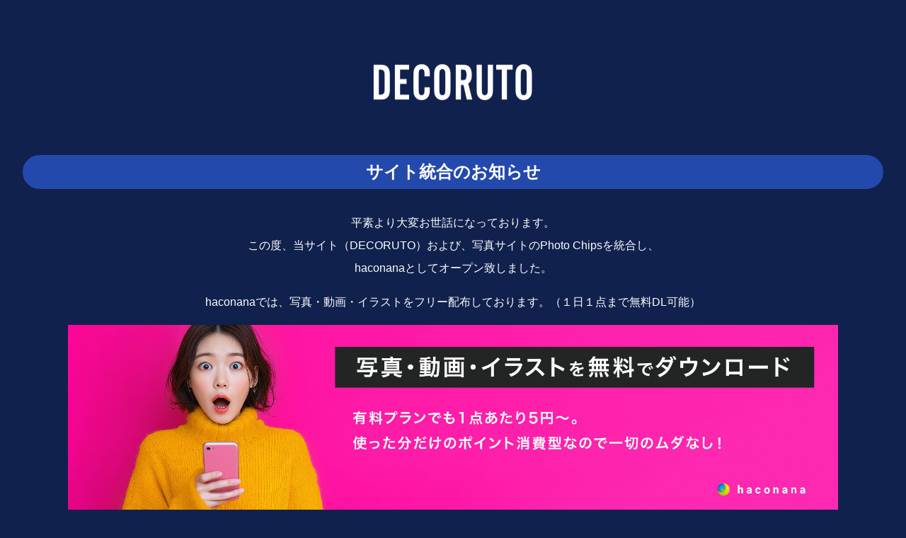

--- FILE ---
content_type: text/css
request_url: https://decoruto.com/css/style.css
body_size: 4304
content:
@charset "utf-8";



/*リセットCSS（sanitize.css）の読み込み
---------------------------------------------------------------------------*/
@import url("https://unpkg.com/sanitize.css");

/*Font Awesomeの読み込み
---------------------------------------------------------------------------*/
@import url("https://cdnjs.cloudflare.com/ajax/libs/font-awesome/5.15.4/css/all.min.css");

/*テンプレート専用cssファイルの読み込み
---------------------------------------------------------------------------*/
@import url("animation.css");
@import url("https://template-party.com/css2025/style_common.css");

/*opa1のキーフレーム設定（汎用的）
---------------------------------------------------------------------------*/
@keyframes opa1 {
	0% {opacity: 0;}
	100% {opacity: 1;}
}


/*style_commonの上書き。トップの検索ブロック。
---------------------------------------------------------------------------*/
.search-box {
	background: transparent;
	padding-top: 0;
	text-align: center;
	padding: 2rem;
}

/*全体の設定
---------------------------------------------------------------------------*/
html,body {
	margin: 0;padding: 0;
	font-size: 13px;
}

body {
	font-family: "ヒラギノ丸ゴ Pro", "Hiragino Maru Gothic Pro", "メイリオ", Meiryo, Osaka, "ＭＳ Ｐゴシック", "MS PGothic", sans-serif;
	-webkit-text-size-adjust: none;
	background: #10214d;
	color: #fff;
	line-height: 2;
	overflow-x: hidden;
	animation: opa1 0.3s 0.5s both;
    opacity: 0;
}

figure {margin: 0;}
dd {margin: 0;}
nav {margin: 0;padding: 0;}
table {border-collapse:collapse;}
img {border: none;max-width: 100%;height: auto;vertical-align: middle;}
video {max-width: 100%;}
section + section {margin-top: 5rem;}

/*リンクテキスト全般の設定
---------------------------------------------------------------------------*/
a {
	color: #fff;
	transition: 0.3s;
}

a:hover {
}

/*container
---------------------------------------------------------------------------*/
#container {
	margin: 0 auto;
	max-width: 1800px;
}

/*contents
---------------------------------------------------------------------------*/
#contents {
	padding: 2rem;
}


/*header
---------------------------------------------------------------------------*/
header {
	text-align: center;
	padding: 50px 0;
}
#logo {
	width: 250px;
	margin: 0 auto;
}

/*メニューブロック設定
---------------------------------------------------------------------------*/
#menubar a {display: block;text-decoration: none;}
#menubar ul {list-style: none;margin: 0;padding: 0;font-family: "Font Awesome 5 Free";}
#menubar.d-n, #menubar_hdr.d-n, #menubar .ddmenu_parent ul {display: none;}
#menubar.d-b {display: block;}
#menubar_hdr.d-b {display: flex;}
#menubar {
	position: relative;z-index: 1;	/*スライドショーがある場合に下に隠れないようにするため*/
	font-size: 18px;	/*文字サイズ。端末サイズで文字サイズが変わると不具合が出る場合があるので、ここで統一しています。*/
}

/*ドロップダウンメニューのリンクタグ*/
#menubar .ddmenu {
	cursor: default;	/*リンク要素のカーソルを矢印に変更しておく*/
}

/*ddmenuを指定しているメニューに矢印アイコンをつける設定*/
a.ddmenu::before {
	content: "\f078";	/*使いたいアイコン名をここで指定。Font Awesomeに記載されています。詳しくは当テンプレートのマニュアルを読んで下さい。*/
	font-weight: bold;	/*この手の設定がないとアイコンが出ない場合があります*/
	margin-right: 1em;	/*アイコンとテキストとの間に空けるスペース*/
}


/*大きな端末用のメニューブロック設定
---------------------------------------------------------------------------*/
.p #menubar > nav > ul {
	display: flex;					/*flexボックスを使う指定*/
	justify-content: space-between;	/*並びかたの種類の指定*/
	margin: 0 auto 4rem;
}

/*メニュー１個あたりの設定*/
.p #menubar li {
	text-align: center;	/*テキストをセンタリング*/
	flex: 1;			/*個々のメニューを均等にし、幅いっぱいまで使う設定*/
	position: relative;	/*ドロップダウンの幅となる基準を作っておく*/
}
.p #menubar a {
	padding: 0.7rem;
	background: #ffe42d;
	color: #10214d;
}
.p #menubar a:hover {
	background: #ffbd2e;
}


/*大きな端末用のドロップダウンメニュー
---------------------------------------------------------------------------*/
/*ドロップダウンメニューブロック全体*/
.p #menubar ul ul {
	position: absolute;z-index: 100;
	width: 100%;
	background: rgba(0,0,0,0.3);
}
.p #menubar ul ul a {
	padding: 0.4rem 0.7rem;
}

/*小さな端末用の開閉ブロック
---------------------------------------------------------------------------*/
/*メニューブロック設定*/
.s #menubar.d-b {
	position: fixed;overflow: auto;z-index: 100;
	left: 0px;top: 0px;
	width: 100%;
	height: 100%;
	padding: 100px 20px 20px;			/*ブロック内の余白。上、左右、下。*/
	background: #ffe42d;
	color: #10214d;
	text-align: center;					/*内容をセンタリング*/
	animation: animation1 0.2s both;	/*animation.cssのanimation1を実行する。0.2sは0.2秒の事。*/
}

/*メニュー１個あたりの設定*/
.s #menubar a {
	padding: 10px;		/*メニュー内の余白*/
	color: #10214d;		/*文字色*/
}


/*３本バー（ハンバーガー）アイコン設定
---------------------------------------------------------------------------*/
/*３本バーを囲むブロック*/
#menubar_hdr {
	position: fixed;z-index: 101;
	cursor: pointer;
	right: 30px;			/*右からの配置場所指定*/
	top: 30px;				/*上からの配置場所指定*/
	padding: 16px 14px;		/*上下、左右への余白*/
	width: 46px;			/*幅（３本バーが出ている場合の幅になります）*/
	height: 46px;			/*高さ*/
	display: flex;					/*flexボックスを使う指定*/
	flex-direction: column;			/*子要素（３本バー）を縦並びにする*/
	justify-content: space-between;	/*並びかたの種類の指定*/
	background: #ffe42d;
	border-radius: 50%;				/*円形にする*/
}

/*バー１本あたりの設定*/
#menubar_hdr span {
	display: block;
	transition: 0.3s;	/*アニメーションにかける時間。0.3秒。*/
	border-top: 2px solid #10214d;	/*線の幅、線種、色*/
}

/*×印が出ている状態の設定。※１本目および２本目のバーの共通設定。*/
#menubar_hdr.ham span:nth-of-type(1),
#menubar_hdr.ham span:nth-of-type(3) {
	transform-origin: center center;	/*変形の起点。センターに。*/
	width: 20px;						/*バーの幅*/
}

/*×印が出ている状態の設定。※１本目のバー。*/
#menubar_hdr.ham span:nth-of-type(1){
	transform: rotate(45deg) translate(3.8px, 5px);	/*回転45°と、X軸Y軸への移動距離の指定*/
}

/*×印が出ている状態の設定。※３本目のバー。*/
#menubar_hdr.ham span:nth-of-type(3){
	transform: rotate(-45deg) translate(3.8px, -5px);	/*回転-45°と、X軸Y軸への移動距離の指定*/
}

/*×印が出ている状態の設定。※２本目のバー。*/
#menubar_hdr.ham span:nth-of-type(2){
	display: none;	/*２本目は使わないので非表示にする*/
}

/*main
---------------------------------------------------------------------------*/
main h2 {
	text-align: center;
	border-radius: 100px;
	background:#244aad;
	color: #fff;
	margin-bottom: 2rem;
	padding: 0 2rem;
}
main h2.simple {
	background: transparent;
	color: #fff;
	margin-bottom: 1rem;
}
main h3 {
	display: inline-block;
	padding: 0 2rem;
	border-bottom: 2px dashed rgba(255,255,255,0.3);
	margin: 1.5rem 30px;
	font-size: 1.3rem;
}
main h4 {
	padding: 0 2rem;
	margin: 1.5rem 30px;
	font-size: 1.3rem;
}
main p {
	margin: 0 4rem 1rem;
}
main ul {
	margin: 0 4rem 1rem 2rem;
}

/*list
---------------------------------------------------------------------------*/
.list-container {
	display: flex;
	flex-wrap: wrap;
}
.list {
	width: 23%;
	margin: 1%;
	border-radius: 5px;
	/*overflow: hidden;*/
	box-shadow: 2px 2px 3px rgba(0,0,0,0.1);
	background: #fff;
}


/*history
---------------------------------------------------------------------------*/
.history-illust img {
	width: 150px;
}

.history {
	text-align: center;
	padding: 10px 10px 30px;
	margin: 50px 0;
	font-size: 0.85em;
	line-height: 1.5;
	overflow-x: auto;
	background: #041339;
}
.history .list-container {
	flex-wrap: nowrap;
	min-width: 600px;
}
.history .list {
	width: 120px;
}
.history img  {
	width: 100%;
}

/*footer
---------------------------------------------------------------------------*/
footer {margin-top: 100px;margin-bottom: 50px;}
footer ul {list-style: none;padding: 0;margin: 0;text-align: center;}
footer ul li {display: inline-block;}
footer ul a {display: block;padding: 0 15px;}

/*ページャー
---------------------------------------------------------------------------*/
.pager {
	margin-top: 30px;
	margin-bottom: 30px;
	text-align: center;
	color: #000;
}
.pager a {
	display: inline-block;text-decoration: none;
	margin-bottom: 5px;
	padding: 10px 20px;
	background: #fff;
	color: #7a7369;
}

.pager a:hover {
	background: #fff;
	color: #000;
}

/*リンクのないボタン*/
.pager span {
	display: inline-block;
	margin-bottom: 5px;
	padding: 10px 20px;
	background: rgba(255,255,255,0.5);
}

/*table
---------------------------------------------------------------------------*/
.ta1 caption {
	border-top: 1px solid rgba(255,255,255,0.5);
	background: rgba(0,0,0,0.4);
	padding: 10px;
}
.ta1 {
	border-top: 1px solid rgba(255,255,255,0.5);
	table-layout: fixed;
	width: calc(100% - 8rem);
	margin: 0 4rem 30px;
}

.ta1 tr {
	border-bottom: 1px solid rgba(255,255,255,0.5);
}

.ta1 th, .ta1 td {
	padding: 20px;
	word-break: break-all;
}
.ta1 th {
	width: 30%;
	text-align: right;
}
.ta1 .small {display: inline-block;line-height: 1.5;}

/*こだわりアイコンのフロート指定(CMS用)*/
.ta1 td .specialbox label {
	float: left;
	display: inline-block;
	margin-right: 5px;
}

/*DLボタン
---------------------------------------------------------------------------
a.dl {
	text-decoration: none;
	display: inline-block;
	padding: 5px 20px;
	background: #c52e00;
	color: #fff;
	border-radius: 3px;
}*/

/*btn
---------------------------------------------------------------------------*/
.btn a {
	display: block;text-decoration: none;text-align: center;
	font-size: 1.2em;
	margin: 50px auto;
	max-width: 600px;
	color: #fff;
	border: 2px solid #fff;
	padding: 10px;
	border-radius: 100px;
}
.btn a:hover {
	background: rgba(0,0,0,0.5);
}
/*btn-kiyaku
---------------------------------------------------------------------------
.btn-kiyaku a {
	display: block;text-decoration: none;text-align: center;
	margin: 0 auto;
	width: 200px;
	background: #ffe42d;
	color: #10214d;
	padding: 10px;
	border-radius: 100px;
}
*/
/*submitボタンの設定
---------------------------------------------------------------------------
input[type="submit"],
input[type="button"],
input[type="reset"] {
	padding: 10px 30px;
	margin-bottom: 20px;
	border: none;
	border-radius: 3px;
	background: linear-gradient(#fff, #eee);
	font-size: 1em;
	color: #10214d;
}*/
/*マウスオン時の設定
input[type="submit"]:hover,
input[type="button"]:hover,
input[type="reset"]:hover{
	filter: brightness(1.1);
}*/

/*FAQ
---------------------------------------------------------------------------*/
.faq dt {
	background: rgba(0,0,0,0.05);
	border-radius: 3px;
	padding: 5px 20px;
	margin-bottom: 10px;
}
.faq dd {
	margin-bottom: 20px;
	padding: 0 20px;
}

/*イラストトップで使っているカテゴリーメニュー用
---------------------------------------------------------------------------*/
.inline-menu {
	padding: 0;margin: 0;list-style: none;
	text-align: center;
	margin-bottom: 2rem;
	font-size: 1.2rem;
}
.inline-menu li {
	display: inline-block;
}
.inline-menu a {
	display: block;
	padding: 1rem 0.3rem;
}

/*point0
---------------------------------------------------------------------------*/
.point0 {
	padding: 1.5rem 3rem;
	border-radius: 3px;
	border: 1px solid rgba(255,255,255,0.5);
	background: rgba(0,0,0,0.3);
	font-size: 0.85rem;
	margin-left: 4rem;
	margin-right: 4rem;
}
.point0 > * {
	margin: 0;padding: 0;
}
.point0 a {color: inherit;}

/*point
---------------------------------------------------------------------------*/
.point1 {background: #9f0000; color: #fff;padding: 1rem 2rem;border-radius: 3px;}
.point1 a {color: #fff;}
.point1 .color1 {color: #fff337 !important;}

/*OKマーク（○）
---------------------------------------------------------------------------*/
.icon-ok {
	background: url("../images/icon_ok.png") no-repeat left center / 26px;
	padding-left: 32px;
	font-size: 1.4rem;
}

/*他
---------------------------------------------------------------------------*/
.clearfix::after {content: "";display: block;clear: both;}
.mb1rem {margin-bottom: 1rem !important;}
.mb30 {margin-bottom: 30px !important;}
.mb50 {margin-bottom: 50px !important;}
.li-mb15 li {margin-bottom: 15px !important;}
.li-mb30 li {margin-bottom: 30px !important;}
.ws {width: 95%;display: block;}
.wl {width: 95%;display: block;}
.small {font-size: 80%;opacity: 0.8;}
.large {font-size: 1.4em;}
.color1 {color: #ffde00 !important;}
.c {text-align: center !important;}
.google-ads {clear:both;margin: 0 auto 40px;}
.dn {display: none;}



/*---------------------------------------------------------------------------
ここから下は画面幅900px以上の追加指定
---------------------------------------------------------------------------*/
@media screen and (min-width:900px) {


/*全体の設定
---------------------------------------------------------------------------*/
html, body {
	font-size: 16px;
}

/*table
---------------------------------------------------------------------------*/
.ta1 th {
	width: 20%;
}

/*他
---------------------------------------------------------------------------*/
.ws {width: 50%;}


}
